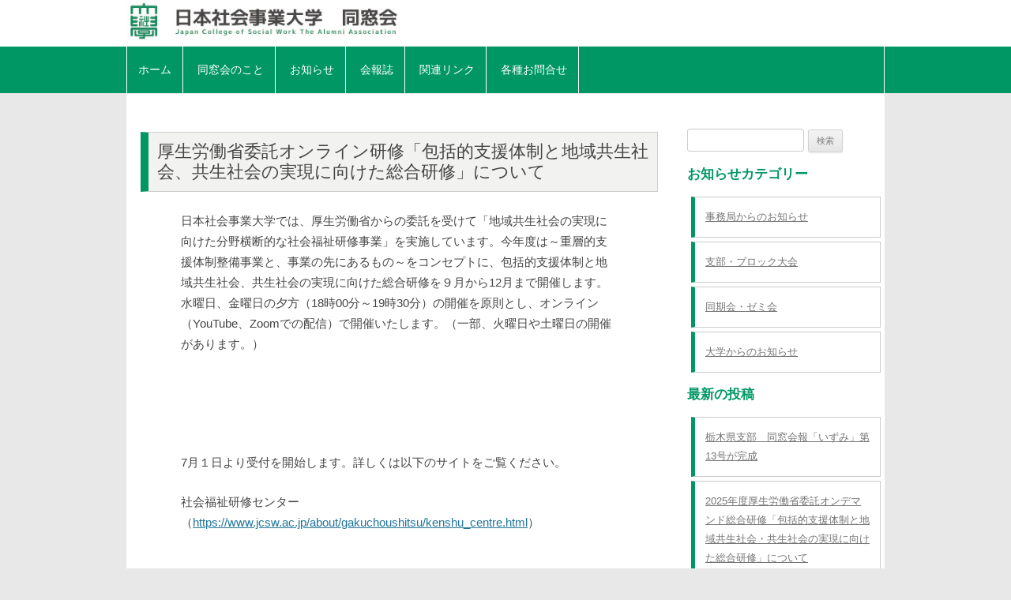

--- FILE ---
content_type: text/html; charset=UTF-8
request_url: https://jcsw-alumni.com/?p=1768
body_size: 12513
content:
<!DOCTYPE html>
<!--[if IE 7]>
<html class="ie ie7" lang="ja">
<![endif]-->
<!--[if IE 8]>
<html class="ie ie8" lang="ja">
<![endif]-->
<!--[if !(IE 7) & !(IE 8)]><!-->
<html lang="ja">
<!--<![endif]-->
<head>
<meta charset="UTF-8" />
<meta name="viewport" content="width=device-width, initial-scale=1.0" />
<title>厚生労働省委託オンライン研修「包括的支援体制と地域共生社会、共生社会の実現に向けた総合研修」について | 日本社会事業大学同窓会</title>
<link rel="profile" href="https://gmpg.org/xfn/11" />
<link rel="pingback" href="https://jcsw-alumni.com/xmlrpc.php">
<!--[if lt IE 9]>
<script src="https://jcsw-alumni.com/wp-content/themes/twentytwelve/js/html5.js?ver=3.7.0" type="text/javascript"></script>
<![endif]-->
<meta name='robots' content='max-image-preview:large' />
	<style>img:is([sizes="auto" i], [sizes^="auto," i]) { contain-intrinsic-size: 3000px 1500px }</style>
	<link rel="alternate" type="application/rss+xml" title="日本社会事業大学同窓会 &raquo; フィード" href="https://jcsw-alumni.com/?feed=rss2" />
<link rel="alternate" type="application/rss+xml" title="日本社会事業大学同窓会 &raquo; コメントフィード" href="https://jcsw-alumni.com/?feed=comments-rss2" />
<script type="text/javascript">
/* <![CDATA[ */
window._wpemojiSettings = {"baseUrl":"https:\/\/s.w.org\/images\/core\/emoji\/15.0.3\/72x72\/","ext":".png","svgUrl":"https:\/\/s.w.org\/images\/core\/emoji\/15.0.3\/svg\/","svgExt":".svg","source":{"concatemoji":"https:\/\/jcsw-alumni.com\/wp-includes\/js\/wp-emoji-release.min.js?ver=6.7.4"}};
/*! This file is auto-generated */
!function(i,n){var o,s,e;function c(e){try{var t={supportTests:e,timestamp:(new Date).valueOf()};sessionStorage.setItem(o,JSON.stringify(t))}catch(e){}}function p(e,t,n){e.clearRect(0,0,e.canvas.width,e.canvas.height),e.fillText(t,0,0);var t=new Uint32Array(e.getImageData(0,0,e.canvas.width,e.canvas.height).data),r=(e.clearRect(0,0,e.canvas.width,e.canvas.height),e.fillText(n,0,0),new Uint32Array(e.getImageData(0,0,e.canvas.width,e.canvas.height).data));return t.every(function(e,t){return e===r[t]})}function u(e,t,n){switch(t){case"flag":return n(e,"\ud83c\udff3\ufe0f\u200d\u26a7\ufe0f","\ud83c\udff3\ufe0f\u200b\u26a7\ufe0f")?!1:!n(e,"\ud83c\uddfa\ud83c\uddf3","\ud83c\uddfa\u200b\ud83c\uddf3")&&!n(e,"\ud83c\udff4\udb40\udc67\udb40\udc62\udb40\udc65\udb40\udc6e\udb40\udc67\udb40\udc7f","\ud83c\udff4\u200b\udb40\udc67\u200b\udb40\udc62\u200b\udb40\udc65\u200b\udb40\udc6e\u200b\udb40\udc67\u200b\udb40\udc7f");case"emoji":return!n(e,"\ud83d\udc26\u200d\u2b1b","\ud83d\udc26\u200b\u2b1b")}return!1}function f(e,t,n){var r="undefined"!=typeof WorkerGlobalScope&&self instanceof WorkerGlobalScope?new OffscreenCanvas(300,150):i.createElement("canvas"),a=r.getContext("2d",{willReadFrequently:!0}),o=(a.textBaseline="top",a.font="600 32px Arial",{});return e.forEach(function(e){o[e]=t(a,e,n)}),o}function t(e){var t=i.createElement("script");t.src=e,t.defer=!0,i.head.appendChild(t)}"undefined"!=typeof Promise&&(o="wpEmojiSettingsSupports",s=["flag","emoji"],n.supports={everything:!0,everythingExceptFlag:!0},e=new Promise(function(e){i.addEventListener("DOMContentLoaded",e,{once:!0})}),new Promise(function(t){var n=function(){try{var e=JSON.parse(sessionStorage.getItem(o));if("object"==typeof e&&"number"==typeof e.timestamp&&(new Date).valueOf()<e.timestamp+604800&&"object"==typeof e.supportTests)return e.supportTests}catch(e){}return null}();if(!n){if("undefined"!=typeof Worker&&"undefined"!=typeof OffscreenCanvas&&"undefined"!=typeof URL&&URL.createObjectURL&&"undefined"!=typeof Blob)try{var e="postMessage("+f.toString()+"("+[JSON.stringify(s),u.toString(),p.toString()].join(",")+"));",r=new Blob([e],{type:"text/javascript"}),a=new Worker(URL.createObjectURL(r),{name:"wpTestEmojiSupports"});return void(a.onmessage=function(e){c(n=e.data),a.terminate(),t(n)})}catch(e){}c(n=f(s,u,p))}t(n)}).then(function(e){for(var t in e)n.supports[t]=e[t],n.supports.everything=n.supports.everything&&n.supports[t],"flag"!==t&&(n.supports.everythingExceptFlag=n.supports.everythingExceptFlag&&n.supports[t]);n.supports.everythingExceptFlag=n.supports.everythingExceptFlag&&!n.supports.flag,n.DOMReady=!1,n.readyCallback=function(){n.DOMReady=!0}}).then(function(){return e}).then(function(){var e;n.supports.everything||(n.readyCallback(),(e=n.source||{}).concatemoji?t(e.concatemoji):e.wpemoji&&e.twemoji&&(t(e.twemoji),t(e.wpemoji)))}))}((window,document),window._wpemojiSettings);
/* ]]> */
</script>
		
	<style id='wp-emoji-styles-inline-css' type='text/css'>

	img.wp-smiley, img.emoji {
		display: inline !important;
		border: none !important;
		box-shadow: none !important;
		height: 1em !important;
		width: 1em !important;
		margin: 0 0.07em !important;
		vertical-align: -0.1em !important;
		background: none !important;
		padding: 0 !important;
	}
</style>
<link rel='stylesheet' id='wp-block-library-css' href='https://jcsw-alumni.com/wp-includes/css/dist/block-library/style.min.css?ver=6.7.4' type='text/css' media='all' />
<style id='wp-block-library-theme-inline-css' type='text/css'>
.wp-block-audio :where(figcaption){color:#555;font-size:13px;text-align:center}.is-dark-theme .wp-block-audio :where(figcaption){color:#ffffffa6}.wp-block-audio{margin:0 0 1em}.wp-block-code{border:1px solid #ccc;border-radius:4px;font-family:Menlo,Consolas,monaco,monospace;padding:.8em 1em}.wp-block-embed :where(figcaption){color:#555;font-size:13px;text-align:center}.is-dark-theme .wp-block-embed :where(figcaption){color:#ffffffa6}.wp-block-embed{margin:0 0 1em}.blocks-gallery-caption{color:#555;font-size:13px;text-align:center}.is-dark-theme .blocks-gallery-caption{color:#ffffffa6}:root :where(.wp-block-image figcaption){color:#555;font-size:13px;text-align:center}.is-dark-theme :root :where(.wp-block-image figcaption){color:#ffffffa6}.wp-block-image{margin:0 0 1em}.wp-block-pullquote{border-bottom:4px solid;border-top:4px solid;color:currentColor;margin-bottom:1.75em}.wp-block-pullquote cite,.wp-block-pullquote footer,.wp-block-pullquote__citation{color:currentColor;font-size:.8125em;font-style:normal;text-transform:uppercase}.wp-block-quote{border-left:.25em solid;margin:0 0 1.75em;padding-left:1em}.wp-block-quote cite,.wp-block-quote footer{color:currentColor;font-size:.8125em;font-style:normal;position:relative}.wp-block-quote:where(.has-text-align-right){border-left:none;border-right:.25em solid;padding-left:0;padding-right:1em}.wp-block-quote:where(.has-text-align-center){border:none;padding-left:0}.wp-block-quote.is-large,.wp-block-quote.is-style-large,.wp-block-quote:where(.is-style-plain){border:none}.wp-block-search .wp-block-search__label{font-weight:700}.wp-block-search__button{border:1px solid #ccc;padding:.375em .625em}:where(.wp-block-group.has-background){padding:1.25em 2.375em}.wp-block-separator.has-css-opacity{opacity:.4}.wp-block-separator{border:none;border-bottom:2px solid;margin-left:auto;margin-right:auto}.wp-block-separator.has-alpha-channel-opacity{opacity:1}.wp-block-separator:not(.is-style-wide):not(.is-style-dots){width:100px}.wp-block-separator.has-background:not(.is-style-dots){border-bottom:none;height:1px}.wp-block-separator.has-background:not(.is-style-wide):not(.is-style-dots){height:2px}.wp-block-table{margin:0 0 1em}.wp-block-table td,.wp-block-table th{word-break:normal}.wp-block-table :where(figcaption){color:#555;font-size:13px;text-align:center}.is-dark-theme .wp-block-table :where(figcaption){color:#ffffffa6}.wp-block-video :where(figcaption){color:#555;font-size:13px;text-align:center}.is-dark-theme .wp-block-video :where(figcaption){color:#ffffffa6}.wp-block-video{margin:0 0 1em}:root :where(.wp-block-template-part.has-background){margin-bottom:0;margin-top:0;padding:1.25em 2.375em}
</style>
<style id='classic-theme-styles-inline-css' type='text/css'>
/*! This file is auto-generated */
.wp-block-button__link{color:#fff;background-color:#32373c;border-radius:9999px;box-shadow:none;text-decoration:none;padding:calc(.667em + 2px) calc(1.333em + 2px);font-size:1.125em}.wp-block-file__button{background:#32373c;color:#fff;text-decoration:none}
</style>
<style id='global-styles-inline-css' type='text/css'>
:root{--wp--preset--aspect-ratio--square: 1;--wp--preset--aspect-ratio--4-3: 4/3;--wp--preset--aspect-ratio--3-4: 3/4;--wp--preset--aspect-ratio--3-2: 3/2;--wp--preset--aspect-ratio--2-3: 2/3;--wp--preset--aspect-ratio--16-9: 16/9;--wp--preset--aspect-ratio--9-16: 9/16;--wp--preset--color--black: #000000;--wp--preset--color--cyan-bluish-gray: #abb8c3;--wp--preset--color--white: #fff;--wp--preset--color--pale-pink: #f78da7;--wp--preset--color--vivid-red: #cf2e2e;--wp--preset--color--luminous-vivid-orange: #ff6900;--wp--preset--color--luminous-vivid-amber: #fcb900;--wp--preset--color--light-green-cyan: #7bdcb5;--wp--preset--color--vivid-green-cyan: #00d084;--wp--preset--color--pale-cyan-blue: #8ed1fc;--wp--preset--color--vivid-cyan-blue: #0693e3;--wp--preset--color--vivid-purple: #9b51e0;--wp--preset--color--blue: #21759b;--wp--preset--color--dark-gray: #444;--wp--preset--color--medium-gray: #9f9f9f;--wp--preset--color--light-gray: #e6e6e6;--wp--preset--gradient--vivid-cyan-blue-to-vivid-purple: linear-gradient(135deg,rgba(6,147,227,1) 0%,rgb(155,81,224) 100%);--wp--preset--gradient--light-green-cyan-to-vivid-green-cyan: linear-gradient(135deg,rgb(122,220,180) 0%,rgb(0,208,130) 100%);--wp--preset--gradient--luminous-vivid-amber-to-luminous-vivid-orange: linear-gradient(135deg,rgba(252,185,0,1) 0%,rgba(255,105,0,1) 100%);--wp--preset--gradient--luminous-vivid-orange-to-vivid-red: linear-gradient(135deg,rgba(255,105,0,1) 0%,rgb(207,46,46) 100%);--wp--preset--gradient--very-light-gray-to-cyan-bluish-gray: linear-gradient(135deg,rgb(238,238,238) 0%,rgb(169,184,195) 100%);--wp--preset--gradient--cool-to-warm-spectrum: linear-gradient(135deg,rgb(74,234,220) 0%,rgb(151,120,209) 20%,rgb(207,42,186) 40%,rgb(238,44,130) 60%,rgb(251,105,98) 80%,rgb(254,248,76) 100%);--wp--preset--gradient--blush-light-purple: linear-gradient(135deg,rgb(255,206,236) 0%,rgb(152,150,240) 100%);--wp--preset--gradient--blush-bordeaux: linear-gradient(135deg,rgb(254,205,165) 0%,rgb(254,45,45) 50%,rgb(107,0,62) 100%);--wp--preset--gradient--luminous-dusk: linear-gradient(135deg,rgb(255,203,112) 0%,rgb(199,81,192) 50%,rgb(65,88,208) 100%);--wp--preset--gradient--pale-ocean: linear-gradient(135deg,rgb(255,245,203) 0%,rgb(182,227,212) 50%,rgb(51,167,181) 100%);--wp--preset--gradient--electric-grass: linear-gradient(135deg,rgb(202,248,128) 0%,rgb(113,206,126) 100%);--wp--preset--gradient--midnight: linear-gradient(135deg,rgb(2,3,129) 0%,rgb(40,116,252) 100%);--wp--preset--font-size--small: 13px;--wp--preset--font-size--medium: 20px;--wp--preset--font-size--large: 36px;--wp--preset--font-size--x-large: 42px;--wp--preset--spacing--20: 0.44rem;--wp--preset--spacing--30: 0.67rem;--wp--preset--spacing--40: 1rem;--wp--preset--spacing--50: 1.5rem;--wp--preset--spacing--60: 2.25rem;--wp--preset--spacing--70: 3.38rem;--wp--preset--spacing--80: 5.06rem;--wp--preset--shadow--natural: 6px 6px 9px rgba(0, 0, 0, 0.2);--wp--preset--shadow--deep: 12px 12px 50px rgba(0, 0, 0, 0.4);--wp--preset--shadow--sharp: 6px 6px 0px rgba(0, 0, 0, 0.2);--wp--preset--shadow--outlined: 6px 6px 0px -3px rgba(255, 255, 255, 1), 6px 6px rgba(0, 0, 0, 1);--wp--preset--shadow--crisp: 6px 6px 0px rgba(0, 0, 0, 1);}:where(.is-layout-flex){gap: 0.5em;}:where(.is-layout-grid){gap: 0.5em;}body .is-layout-flex{display: flex;}.is-layout-flex{flex-wrap: wrap;align-items: center;}.is-layout-flex > :is(*, div){margin: 0;}body .is-layout-grid{display: grid;}.is-layout-grid > :is(*, div){margin: 0;}:where(.wp-block-columns.is-layout-flex){gap: 2em;}:where(.wp-block-columns.is-layout-grid){gap: 2em;}:where(.wp-block-post-template.is-layout-flex){gap: 1.25em;}:where(.wp-block-post-template.is-layout-grid){gap: 1.25em;}.has-black-color{color: var(--wp--preset--color--black) !important;}.has-cyan-bluish-gray-color{color: var(--wp--preset--color--cyan-bluish-gray) !important;}.has-white-color{color: var(--wp--preset--color--white) !important;}.has-pale-pink-color{color: var(--wp--preset--color--pale-pink) !important;}.has-vivid-red-color{color: var(--wp--preset--color--vivid-red) !important;}.has-luminous-vivid-orange-color{color: var(--wp--preset--color--luminous-vivid-orange) !important;}.has-luminous-vivid-amber-color{color: var(--wp--preset--color--luminous-vivid-amber) !important;}.has-light-green-cyan-color{color: var(--wp--preset--color--light-green-cyan) !important;}.has-vivid-green-cyan-color{color: var(--wp--preset--color--vivid-green-cyan) !important;}.has-pale-cyan-blue-color{color: var(--wp--preset--color--pale-cyan-blue) !important;}.has-vivid-cyan-blue-color{color: var(--wp--preset--color--vivid-cyan-blue) !important;}.has-vivid-purple-color{color: var(--wp--preset--color--vivid-purple) !important;}.has-black-background-color{background-color: var(--wp--preset--color--black) !important;}.has-cyan-bluish-gray-background-color{background-color: var(--wp--preset--color--cyan-bluish-gray) !important;}.has-white-background-color{background-color: var(--wp--preset--color--white) !important;}.has-pale-pink-background-color{background-color: var(--wp--preset--color--pale-pink) !important;}.has-vivid-red-background-color{background-color: var(--wp--preset--color--vivid-red) !important;}.has-luminous-vivid-orange-background-color{background-color: var(--wp--preset--color--luminous-vivid-orange) !important;}.has-luminous-vivid-amber-background-color{background-color: var(--wp--preset--color--luminous-vivid-amber) !important;}.has-light-green-cyan-background-color{background-color: var(--wp--preset--color--light-green-cyan) !important;}.has-vivid-green-cyan-background-color{background-color: var(--wp--preset--color--vivid-green-cyan) !important;}.has-pale-cyan-blue-background-color{background-color: var(--wp--preset--color--pale-cyan-blue) !important;}.has-vivid-cyan-blue-background-color{background-color: var(--wp--preset--color--vivid-cyan-blue) !important;}.has-vivid-purple-background-color{background-color: var(--wp--preset--color--vivid-purple) !important;}.has-black-border-color{border-color: var(--wp--preset--color--black) !important;}.has-cyan-bluish-gray-border-color{border-color: var(--wp--preset--color--cyan-bluish-gray) !important;}.has-white-border-color{border-color: var(--wp--preset--color--white) !important;}.has-pale-pink-border-color{border-color: var(--wp--preset--color--pale-pink) !important;}.has-vivid-red-border-color{border-color: var(--wp--preset--color--vivid-red) !important;}.has-luminous-vivid-orange-border-color{border-color: var(--wp--preset--color--luminous-vivid-orange) !important;}.has-luminous-vivid-amber-border-color{border-color: var(--wp--preset--color--luminous-vivid-amber) !important;}.has-light-green-cyan-border-color{border-color: var(--wp--preset--color--light-green-cyan) !important;}.has-vivid-green-cyan-border-color{border-color: var(--wp--preset--color--vivid-green-cyan) !important;}.has-pale-cyan-blue-border-color{border-color: var(--wp--preset--color--pale-cyan-blue) !important;}.has-vivid-cyan-blue-border-color{border-color: var(--wp--preset--color--vivid-cyan-blue) !important;}.has-vivid-purple-border-color{border-color: var(--wp--preset--color--vivid-purple) !important;}.has-vivid-cyan-blue-to-vivid-purple-gradient-background{background: var(--wp--preset--gradient--vivid-cyan-blue-to-vivid-purple) !important;}.has-light-green-cyan-to-vivid-green-cyan-gradient-background{background: var(--wp--preset--gradient--light-green-cyan-to-vivid-green-cyan) !important;}.has-luminous-vivid-amber-to-luminous-vivid-orange-gradient-background{background: var(--wp--preset--gradient--luminous-vivid-amber-to-luminous-vivid-orange) !important;}.has-luminous-vivid-orange-to-vivid-red-gradient-background{background: var(--wp--preset--gradient--luminous-vivid-orange-to-vivid-red) !important;}.has-very-light-gray-to-cyan-bluish-gray-gradient-background{background: var(--wp--preset--gradient--very-light-gray-to-cyan-bluish-gray) !important;}.has-cool-to-warm-spectrum-gradient-background{background: var(--wp--preset--gradient--cool-to-warm-spectrum) !important;}.has-blush-light-purple-gradient-background{background: var(--wp--preset--gradient--blush-light-purple) !important;}.has-blush-bordeaux-gradient-background{background: var(--wp--preset--gradient--blush-bordeaux) !important;}.has-luminous-dusk-gradient-background{background: var(--wp--preset--gradient--luminous-dusk) !important;}.has-pale-ocean-gradient-background{background: var(--wp--preset--gradient--pale-ocean) !important;}.has-electric-grass-gradient-background{background: var(--wp--preset--gradient--electric-grass) !important;}.has-midnight-gradient-background{background: var(--wp--preset--gradient--midnight) !important;}.has-small-font-size{font-size: var(--wp--preset--font-size--small) !important;}.has-medium-font-size{font-size: var(--wp--preset--font-size--medium) !important;}.has-large-font-size{font-size: var(--wp--preset--font-size--large) !important;}.has-x-large-font-size{font-size: var(--wp--preset--font-size--x-large) !important;}
:where(.wp-block-post-template.is-layout-flex){gap: 1.25em;}:where(.wp-block-post-template.is-layout-grid){gap: 1.25em;}
:where(.wp-block-columns.is-layout-flex){gap: 2em;}:where(.wp-block-columns.is-layout-grid){gap: 2em;}
:root :where(.wp-block-pullquote){font-size: 1.5em;line-height: 1.6;}
</style>
<link rel='stylesheet' id='contact-form-7-css' href='https://jcsw-alumni.com/wp-content/plugins/contact-form-7/includes/css/styles.css?ver=6.0.5' type='text/css' media='all' />
<link rel='stylesheet' id='twentytwelve-style-css' href='https://jcsw-alumni.com/wp-content/themes/twentytwelve/style.css?ver=20241112' type='text/css' media='all' />
<link rel='stylesheet' id='twentytwelve-block-style-css' href='https://jcsw-alumni.com/wp-content/themes/twentytwelve/css/blocks.css?ver=20240812' type='text/css' media='all' />
<!--[if lt IE 9]>
<link rel='stylesheet' id='twentytwelve-ie-css' href='https://jcsw-alumni.com/wp-content/themes/twentytwelve/css/ie.css?ver=20240722' type='text/css' media='all' />
<![endif]-->
<style id='akismet-widget-style-inline-css' type='text/css'>

			.a-stats {
				--akismet-color-mid-green: #357b49;
				--akismet-color-white: #fff;
				--akismet-color-light-grey: #f6f7f7;

				max-width: 350px;
				width: auto;
			}

			.a-stats * {
				all: unset;
				box-sizing: border-box;
			}

			.a-stats strong {
				font-weight: 600;
			}

			.a-stats a.a-stats__link,
			.a-stats a.a-stats__link:visited,
			.a-stats a.a-stats__link:active {
				background: var(--akismet-color-mid-green);
				border: none;
				box-shadow: none;
				border-radius: 8px;
				color: var(--akismet-color-white);
				cursor: pointer;
				display: block;
				font-family: -apple-system, BlinkMacSystemFont, 'Segoe UI', 'Roboto', 'Oxygen-Sans', 'Ubuntu', 'Cantarell', 'Helvetica Neue', sans-serif;
				font-weight: 500;
				padding: 12px;
				text-align: center;
				text-decoration: none;
				transition: all 0.2s ease;
			}

			/* Extra specificity to deal with TwentyTwentyOne focus style */
			.widget .a-stats a.a-stats__link:focus {
				background: var(--akismet-color-mid-green);
				color: var(--akismet-color-white);
				text-decoration: none;
			}

			.a-stats a.a-stats__link:hover {
				filter: brightness(110%);
				box-shadow: 0 4px 12px rgba(0, 0, 0, 0.06), 0 0 2px rgba(0, 0, 0, 0.16);
			}

			.a-stats .count {
				color: var(--akismet-color-white);
				display: block;
				font-size: 1.5em;
				line-height: 1.4;
				padding: 0 13px;
				white-space: nowrap;
			}
		
</style>
<link rel='stylesheet' id='wp-paginate-css' href='https://jcsw-alumni.com/wp-content/plugins/wp-paginate/css/wp-paginate.css?ver=2.2.4' type='text/css' media='screen' />
<script type="text/javascript" src="https://jcsw-alumni.com/wp-includes/js/jquery/jquery.min.js?ver=3.7.1" id="jquery-core-js"></script>
<script type="text/javascript" src="https://jcsw-alumni.com/wp-includes/js/jquery/jquery-migrate.min.js?ver=3.4.1" id="jquery-migrate-js"></script>
<script type="text/javascript" src="https://jcsw-alumni.com/wp-content/themes/twentytwelve/js/navigation.js?ver=20141205" id="twentytwelve-navigation-js" defer="defer" data-wp-strategy="defer"></script>
<link rel="https://api.w.org/" href="https://jcsw-alumni.com/index.php?rest_route=/" /><link rel="alternate" title="JSON" type="application/json" href="https://jcsw-alumni.com/index.php?rest_route=/wp/v2/posts/1768" /><link rel="EditURI" type="application/rsd+xml" title="RSD" href="https://jcsw-alumni.com/xmlrpc.php?rsd" />
<meta name="generator" content="WordPress 6.7.4" />
<link rel="canonical" href="https://jcsw-alumni.com/?p=1768" />
<link rel='shortlink' href='https://jcsw-alumni.com/?p=1768' />
<link rel="alternate" title="oEmbed (JSON)" type="application/json+oembed" href="https://jcsw-alumni.com/index.php?rest_route=%2Foembed%2F1.0%2Fembed&#038;url=https%3A%2F%2Fjcsw-alumni.com%2F%3Fp%3D1768" />
<link rel="alternate" title="oEmbed (XML)" type="text/xml+oembed" href="https://jcsw-alumni.com/index.php?rest_route=%2Foembed%2F1.0%2Fembed&#038;url=https%3A%2F%2Fjcsw-alumni.com%2F%3Fp%3D1768&#038;format=xml" />
<style type="text/css" id="custom-background-css">
body.custom-background { background-color: #e8e8e8; background-image: url("https://jcsw-alumni.com/wp-content/uploads/2022/11/jcsw-topline.png"); background-position: center top; background-size: auto; background-repeat: repeat; background-attachment: scroll; }
</style>
			<style type="text/css" id="wp-custom-css">
			/**アクセントカラー#009764**/
/*************************/
/****バックグランドの位置****/
/*************************/
body.custom-background {background-repeat: repeat-x;}

/*ページのカテゴリーネーム*/

/*サイトタイトル（画像貼り付けテキスト非表示）*/
/*学校名の画像を読んで指定する。*/
h1.site-title  {background-image:url("https://jcsw-alumni.com/wp-content/uploads/2022/11/title-2.jpg");background-repeat: no-repeat;background-size:contain;}

header.archive-header h1.archive-title{font-size:0.8em;display:none;}

header.archive-header h1.archive-title span{font-size:2rem;color:#009764;}
div.archive-meta{display:none;}



h1.site-title a {width:100%;text-indent:-99999px;}




/*************************/
/*********メニュー*********/
/*************************/
/*メニューのバックの色*/
.main-navigation{margin-top:0.5em;background-color:#009764;}
/*メニュー両サイドの縦ライン*/
.main-navigation div ul {border-right:solid 1px #fff;border-left:solid 1px #fff;font-size:1.0rem;}
.main-navigation li a {color:#fff;}
/*メニューの縦ライン*/
.main-navigation div ul li {border-right:solid 1px #fff;margin:0;padding:0.3em 1.0em;font-size:1.0rem;}

/*子メニュー*/
.main-navigation div ul li ul li {padding:0;border-left:solid 1px #ccc;border-right:solid 1px #ccc;border-bottom:solid 1px #ccc;}
/*子メニューリンクテキスト*/
.main-navigation li li a {color:#000;}
/*メニューで表示カテゴリーを太文字*/
.current-menu-item a{font-size:1.0rem;color:#000;font-weight:bold;}

.main-navigation .current-menu-item > a, .main-navigation .current-menu-ancestor > a, .main-navigation .current_page_item > a, .main-navigation .current_page_ancestor > a {color:#fff;background-color:#009764}

.main-navigation li a:hover, .main-navigation li a:focus {color:#fff;}

/************************/
/******トップ新着情報******/
/************************/

/*記事中のH2のタイトル*/
.entry-content h2,.p-title {border:solid 1px #CCC;padding:0.5rem;margin-bottom:0.5rem;margin-top:1.0rem;border-left:solid 5px #009764;background-color:#F2F3F0;}

ul.topwhats{padding:0em;}

ul.topwhats li {border:solid 1px #ccc;padding:2.0rem 0 2rem 0.5rem;font-size:1.1rem;margin:0 0 0.5rem 0;position:relative;border-left:solid 5px #009764;}/*新着エリア、ラインとカラー*/

ul.topwhats li a{position:absolute;padding-left:6em;display:block;line-height:1.2rem}/*HTMLでタイトルが先なのでCSSで日時の後にレイアウト*/

ul.topwhats li time {color:#000;font-size:0.9rem;}/*HTMLで日時が後なのでCSSでタイトルの前にレイアウト*/
/*************************/
/*********サイドバー********/
/*************************/
/*サイドバーh2タイトル*/
aside.widget h2 {color:#009764;}

/*サイドバーウィジェットのCSSを「epssidebar」にする*/
h3.widget-title{font-size:1.2rem;}/*サイトバーのH3のタイトル*/

aside.widget_nav_menu ul.menu li,ul.epssidebar li {padding:1em;border:solid 1px #CCC;border-left:solid 5px #009764;margin-bottom:5px;margin-right:5px;margin-left:5px;}/*サイドバー旧式ウィジェット*/

.widget-area .widget h3,h3.epssidebar {margin-bottom:0.5rem;margin-left:0.5rem;}/*サイドバーH3タイトル*/

div.widget-area aside.widget {margin:20px 0 5px 0;font-size:1.2rem}/*サイドバー新式ウイジェット*/

div.widget-area{margin-top:0;}/*サイドバー入れ物*/




/*記事装飾*/

.site-content{width:72%;}

.site-content article {margin-bottom:2.0rem;padding-bottom:0;border-bottom:none;}/*コンテンツ-アーティクルエリア*/
article.post-1{margin-bottom:1.0rem;}

h1.entry-title{border:solid 1px #CCC;border-left:solid 10px #009764;padding:0.5em;width:90%;margin:0 auto;background-color:#F2F3F0;}/*コンテンツH1タイトル*/

div.entry-content{padding:0 1em;width:80%;margin:0 auto}/*記事のエリア*/

.entry-content p, .entry-summary p, .comment-content p, .mu_register p　{font-size:1.1rem}/*コンテンツ段落*/



/*フッターの表記*/
footer {padding-bottom:1.0rem;}
.site-info{display:block;margin:0 auto;text-align:center;}
footer.entry-meta{margin-left:1.0rem;}
.nav-single{width:95%;margin:0 auto}
.site-info span,.imprint {display:none;}

/*サイトの記事エリア*/
body .site {margin-top:0;margin-bottom:0;box-shadow:none;padding:0}
.site-header {padding-top:0.2rem;}
.site-header img.header-image{padding:0;margin:0;width:100%;height:auto;}

/*記事の上のカテゴリー表記のエリアごと非表示*/
header.archive-header{display:none;}

/*ビルボードイメージ-トップ以外非表示*/
/*以外の不表示を先、HOMEを後に配置*/
body.page-template img.header-image,body.single-post img.header-image,body.archive img.header-image,body.page-template-default img.header-image,body.page-template-page img.header-image{display:none;}

/*HOMEのビルボード表示*/
body.home img.header-image {display:block}

/*シングルページフッターのページ送り*/
nav.nav-single{border-bottom:solid 1px #ccc;border-top:solid 1px #ccc;padding:1.0rem}

/*WP-Pagenateのページャー*/
div.navigation {text-align:center;border-top:solid 1px #eee;
border-bottom:solid 1px #eee;}

p.wp-caption-text{font-size:1.2rem!important;text-align:center;font-style:normal!important;}

/*シングルページのページャー*/
nav.nav-single{padding:0 1em;display:inline-block;border:solid 1px #ccc;margin:0 1em;background-color:#efefef;width:90%;}
span.nav-previoust{float:left;border-right:solid 1px #ccc;width:49.7%;}
span.nav-next{float:left;border-left:solid 1px #ccc;width:49.7%;}

table {max-width:100%;}

/*コンタクトフォーム*/
div.contact-form{width:100%;}
div.contact-form p.name {border-top:solid 1px #CCC;margin-bottom:0px;border-left:solid 1px #CCC;margin-bottom:0px;border-right:solid 1px #CCC;margin-bottom:0px;padding:0.5em;background-color:#eee;}
div.contact-form p {border-top:solid 1px #CCC;margin-bottom:0px;border-left:solid 1px #CCC;margin-bottom:0px;border-right:solid 1px #CCC;margin-bottom:0px;padding:0.5em}
div.contact-form p:last-child{border-bottom:solid 1px #CCC;}
div.contact-form p.center {text-align:center;}
div.contact-form p input[type="submit"]{font-size:1.2em;}
span.hissu {color:#fff;font-weight:bold;font-size:0.9rem;margin-right:0.5rem;background-color:red;padding:0.2em;border-radius:0.5em;}

/******トップ新着グループ*******/
div.Top-whats-groupe {border:solid 1px #009764;padding:0 1.5em;background-image:url("https://jcsw-alumni.com/wp-content/uploads/2022/11/mark.gif");background-repeat:no-repeat;background-position: right bottom;}


 
/**********以下スマホ**********/
@media all and (max-width:640px) {

body.custom-background {background:none;}
	
header.site-header{padding-bottom:0;}
	
h1.site-title{background-size:100% auto;height:50px;margin:0;}
	
h1.site-title a {width:100%;text-indent:-99999px;}

/*ナビゲーション*/	
.main-navigation{margin-top:0.5em;background-color:#fff;}

.main-navigation div ul li a{display:block;color:#000;}

.main-navigation div ul li a:hover {color:#000;}
	
.main-navigation div ul {border-bottom:solid 1px #ccc;width:96%;margin:0 auto;}
	
.main-navigation div ul li {border-bottom:solid 1px #ccc;border-left:solid 1px #ccc;border-right:solid 1px #ccc;margin:0;padding:1.0rem 1.0em;font-size:1.0rem;}
	
.main-navigation div ul li:first-child{padding-bottom:1rem;border-top:solid 1px #ccc}

	
.main-navigation div ul li ul{border-bottom:none;}
	
.main-navigation div ul li ul li {padding:1.0rem 0rem;border-bottom:solid 1px #ccc;border-left:solid 1px #ccc;border-right:solid 1px #ccc;margin:0;}
	
.main-navigation div ul li ul li:first-child{margin-top:1em;border-top:solid 1px #ccc;}
	
.current-menu-item a{font-size:1.2rem;color:#000;}

/**記事内タイトル**/
h1.entry-title{border:solid 1px #CCC;border-left:solid 10px #f9cfb9;padding:0.5rem;width:85%;margin:0 auto;}
	
/*トップ新着情報*/
.entry-content h2 {border:solid 1px #CCC;padding:0.5rem;border-left:solid 5px #009764;margin-bottom:0.5rem;margin-top:0.5rem;}
ul.topwhats{padding:0em;}
ul.topwhats li {border:solid 1px #ccc;padding:0.5rem 0 3rem 0.5rem;font-size:1.1rem;margin:0 0 0.5rem 0;position:relative;border-left:solid 5px #009764;display: -webkit-box;
	-webkit-box-orient: vertical;
	-webkit-line-clamp: 3;
	overflow: hidden;}
ul.topwhats li a{position:absolute;padding-left:6.0rem;display:block;line-height:1.3rem}
ul.topwhats li time {color:#000;font-size:0.9rem;}
	
/*記事装飾*/
	
.site-content{width:100%;}
	
.site-content article {border-bottom:none;margin-bottom:0;padding-bottom:0;}


h1.entry-title{border:solid 1px #CCC;border-left:solid 10px #009764;padding:0.5rem;width:90%;margin:0 auto;background-color:#F2F3F0;font-size:1.0rem!important;}
	
div.entry-content{padding:0 1.0rem;width:95%;margin:0 auto;}
	
	
nav.main-navigation{text-align:right;margin-bottom:1rem;}

div.menu-main-container{text-align:center;}
	
button.menu-toggle{padding:0.7rem;margin-right:0;margin-left:auto;}

section.site-content{margin:0;}

	
div.wp-block-columns{display: flex!important;flex-wrap:nowrap!important;justify-content: center;padding:4px;}

div.wp-block-column{padding:2px;
  margin: 0px;text-align:center;border:solid 1px #ccc;width:100px;gap:1em;background: linear-gradient(#efefef, #fff);
  }
 
nav.nav-single{padding:0 1em;display:inline-block;border:solid 1px #ccc;margin:0;background-color:#efefef;width:90%;}

span.nav-previoust{float:left;width:45%;}

span.nav-next{float:left;border-left:solid 1px #ccc;width:45%;text-align:right;}

div.top-column-no-line{border:none;background:none;}
	
}
	
		</style>
		</head>

<body class="post-template-default single single-post postid-1768 single-format-standard custom-background wp-embed-responsive">
<div id="page" class="hfeed site">
	<header id="masthead" class="site-header">
		<hgroup>
			<h1 class="site-title"><a href="https://jcsw-alumni.com/" rel="home">日本社会事業大学同窓会</a></h1>
			<h2 class="site-description"></h2>
		</hgroup>

		<nav id="site-navigation" class="main-navigation">
			<button class="menu-toggle">メニュー</button>
			<a class="assistive-text" href="#content">コンテンツへスキップ</a>
			<div class="menu-main-container"><ul id="menu-main" class="nav-menu"><li id="menu-item-14" class="menu-item menu-item-type-custom menu-item-object-custom menu-item-home menu-item-14"><a href="http://jcsw-alumni.com">ホーム</a></li>
<li id="menu-item-245" class="menu-item menu-item-type-post_type menu-item-object-page menu-item-has-children menu-item-245"><a href="https://jcsw-alumni.com/?page_id=16">同窓会のこと</a>
<ul class="sub-menu">
	<li id="menu-item-247" class="menu-item menu-item-type-post_type menu-item-object-page menu-item-247"><a href="https://jcsw-alumni.com/?page_id=18">同窓会会長挨拶</a></li>
	<li id="menu-item-246" class="menu-item menu-item-type-post_type menu-item-object-page menu-item-246"><a href="https://jcsw-alumni.com/?page_id=20">沿革</a></li>
	<li id="menu-item-240" class="menu-item menu-item-type-post_type menu-item-object-page menu-item-240"><a href="https://jcsw-alumni.com/?page_id=34">日本社会事業大学同窓会会則</a></li>
	<li id="menu-item-243" class="menu-item menu-item-type-post_type menu-item-object-page menu-item-243"><a href="https://jcsw-alumni.com/?page_id=139">同窓会役員等一覧</a></li>
</ul>
</li>
<li id="menu-item-8" class="menu-item menu-item-type-taxonomy menu-item-object-category current-post-ancestor current-menu-parent current-post-parent menu-item-has-children menu-item-8"><a href="https://jcsw-alumni.com/?cat=1">お知らせ</a>
<ul class="sub-menu">
	<li id="menu-item-10" class="menu-item menu-item-type-taxonomy menu-item-object-category menu-item-10"><a href="https://jcsw-alumni.com/?cat=3">事務局からのお知らせ</a></li>
	<li id="menu-item-11" class="menu-item menu-item-type-taxonomy menu-item-object-category menu-item-11"><a href="https://jcsw-alumni.com/?cat=4">支部・ブロック大会</a></li>
	<li id="menu-item-13" class="menu-item menu-item-type-taxonomy menu-item-object-category menu-item-13"><a href="https://jcsw-alumni.com/?cat=5">同期会・ゼミ会</a></li>
	<li id="menu-item-12" class="menu-item menu-item-type-taxonomy menu-item-object-category menu-item-12"><a href="https://jcsw-alumni.com/?cat=6">大学からのお知らせ</a></li>
</ul>
</li>
<li id="menu-item-506" class="menu-item menu-item-type-post_type menu-item-object-page menu-item-506"><a href="https://jcsw-alumni.com/?page_id=331">会報誌</a></li>
<li id="menu-item-249" class="menu-item menu-item-type-post_type menu-item-object-page menu-item-249"><a href="https://jcsw-alumni.com/?page_id=32">関連リンク</a></li>
<li id="menu-item-241" class="menu-item menu-item-type-post_type menu-item-object-page menu-item-has-children menu-item-241"><a href="https://jcsw-alumni.com/?page_id=78">各種お問合せ</a>
<ul class="sub-menu">
	<li id="menu-item-248" class="menu-item menu-item-type-post_type menu-item-object-page menu-item-248"><a href="https://jcsw-alumni.com/?page_id=239">会員情報変更フォーム</a></li>
	<li id="menu-item-242" class="menu-item menu-item-type-post_type menu-item-object-page menu-item-242"><a href="https://jcsw-alumni.com/?page_id=86">ご意見・ご感想フォーム</a></li>
</ul>
</li>
</ul></div>		</nav><!-- #site-navigation -->

				<a href="https://jcsw-alumni.com/"><img src="https://jcsw-alumni.com/wp-content/uploads/2022/11/image.jpeg" width="800" height="377" alt="日本社会事業大学同窓会" class="header-image" srcset="https://jcsw-alumni.com/wp-content/uploads/2022/11/image.jpeg 800w, https://jcsw-alumni.com/wp-content/uploads/2022/11/image-300x141.jpeg 300w, https://jcsw-alumni.com/wp-content/uploads/2022/11/image-580x273.jpeg 580w, https://jcsw-alumni.com/wp-content/uploads/2022/11/image-768x362.jpeg 768w, https://jcsw-alumni.com/wp-content/uploads/2022/11/image-624x294.jpeg 624w" sizes="(max-width: 800px) 100vw, 800px" decoding="async" fetchpriority="high" /></a>
			</header><!-- #masthead -->

	<div id="main" class="wrapper">

	<div id="primary" class="site-content">
		<div id="content" role="main">

			
				
	<article id="post-1768" class="post-1768 post type-post status-publish format-standard hentry category-news">
				<header class="entry-header">
			
						<h1 class="entry-title">厚生労働省委託オンライン研修「包括的支援体制と地域共生社会、共生社会の実現に向けた総合研修」について</h1>
								</header><!-- .entry-header -->

				<div class="entry-content">
			<p>日本社会事業大学では、厚生労働省からの委託を受けて「地域共生社会の実現に向けた分野横断的な社会福祉研修事業」を実施しています。今年度は～重層的支援体制整備事業と、事業の先にあるもの～をコンセプトに、包括的支援体制と地域共生社会、共生社会の実現に向けた総合研修を９月から12月まで開催します。水曜日、金曜日の夕方（18時00分～19時30分）の開催を原則とし、オンライン（YouTube、Zoomでの配信）で開催いたします。（一部、火曜日や土曜日の開催があります。）</p>
<p>&nbsp;</p>
<p>&nbsp;</p>
<p>7月１日より受付を開始します。詳しくは以下のサイトをご覧ください。</p>
<p>社会福祉研修センター（<a href="https://www.jcsw.ac.jp/about/gakuchoushitsu/kenshu_centre.html">https://www.jcsw.ac.jp/about/gakuchoushitsu/kenshu_centre.html</a>）</p>
<p>&nbsp;</p>
					</div><!-- .entry-content -->
		
		<footer class="entry-meta">
			カテゴリー: <a href="https://jcsw-alumni.com/?cat=1" rel="category">お知らせ</a> | 投稿日: <a href="https://jcsw-alumni.com/?p=1768" title="10:48 AM" rel="bookmark"><time class="entry-date" datetime="2022-07-01T10:48:39+09:00">2022-07-01</time></a> | <span class="by-author">投稿者: <span class="author vcard"><a class="url fn n" href="https://jcsw-alumni.com/?author=4" title="shadaidousou の投稿をすべて表示" rel="author">shadaidousou</a></span></span>								</footer><!-- .entry-meta -->
	</article><!-- #post -->

				<nav class="nav-single">
					<h3 class="assistive-text">投稿ナビゲーション</h3>
					<span class="nav-previous"><a href="https://jcsw-alumni.com/?p=1763" rel="prev"><span class="meta-nav">&larr;</span> 2022年度 専門職大学院リカレント講座へのお誘い</a></span>
					<span class="nav-next"><a href="https://jcsw-alumni.com/?p=1770" rel="next">◇専門職大学院福祉実践フォーラムへのお誘い <span class="meta-nav">&rarr;</span></a></span>
				</nav><!-- .nav-single -->

				
<div id="comments" class="comments-area">

	
	
	
</div><!-- #comments .comments-area -->

			<div class="navigation"></div>
		</div><!-- #content -->
	</div><!-- #primary -->


			<div id="secondary" class="widget-area" role="complementary">
			<aside id="search-2" class="widget widget_search"><form role="search" method="get" id="searchform" class="searchform" action="https://jcsw-alumni.com/">
				<div>
					<label class="screen-reader-text" for="s">検索:</label>
					<input type="text" value="" name="s" id="s" />
					<input type="submit" id="searchsubmit" value="検索" />
				</div>
			</form></aside><aside id="block-4" class="widget widget_block">
<h2 class="wp-block-heading">お知らせカテゴリー</h2>
</aside><aside id="nav_menu-2" class="widget widget_nav_menu"><div class="menu-sidebar-container"><ul id="menu-sidebar" class="menu"><li id="menu-item-295" class="menu-item menu-item-type-taxonomy menu-item-object-category menu-item-295"><a href="https://jcsw-alumni.com/?cat=3">事務局からのお知らせ</a></li>
<li id="menu-item-296" class="menu-item menu-item-type-taxonomy menu-item-object-category menu-item-296"><a href="https://jcsw-alumni.com/?cat=4">支部・ブロック大会</a></li>
<li id="menu-item-297" class="menu-item menu-item-type-taxonomy menu-item-object-category menu-item-297"><a href="https://jcsw-alumni.com/?cat=5">同期会・ゼミ会</a></li>
<li id="menu-item-298" class="menu-item menu-item-type-taxonomy menu-item-object-category menu-item-298"><a href="https://jcsw-alumni.com/?cat=6">大学からのお知らせ</a></li>
</ul></div></aside><aside id="block-3" class="widget widget_block">
<h2 class="wp-block-heading">最新の投稿</h2>
</aside><aside id="block-2" class="widget widget_block widget_recent_entries"><ul class="wp-block-latest-posts__list epssidebar wp-block-latest-posts"><li><a class="wp-block-latest-posts__post-title" href="https://jcsw-alumni.com/?p=2305">栃木県支部　同窓会報「いずみ」第13号が完成</a></li>
<li><a class="wp-block-latest-posts__post-title" href="https://jcsw-alumni.com/?p=2293">2025年度厚生労働省委託オンデマンド総合研修「包括的支援体制と地域共生社会・共生社会の実現に向けた総合研修」について</a></li>
<li><a class="wp-block-latest-posts__post-title" href="https://jcsw-alumni.com/?p=2285">北海道支部　同窓会報「アガペ」第45号が完成</a></li>
<li><a class="wp-block-latest-posts__post-title" href="https://jcsw-alumni.com/?p=2267">日本社会事業大学北海道同窓会主催　秋季セミナー開催について  【大橋謙策先生基調講演】※終了しました</a></li>
<li><a class="wp-block-latest-posts__post-title" href="https://jcsw-alumni.com/?p=2248">◇専門職大学院福祉実践フォーラムへのお誘い◇</a></li>
</ul></aside>		</div><!-- #secondary -->
		</div><!-- #main .wrapper -->
	<footer id="colophon" role="contentinfo">
		<div class="site-info">
						<a class="privacy-policy-link" href="https://jcsw-alumni.com/?page_id=238" rel="privacy-policy">プライバシーポリシー</a><span role="separator" aria-hidden="true"></span>			<a href="https://ja.wordpress.org/" class="imprint" title="セマンティックなパブリッシングツール">
				Proudly powered by WordPress			</a>
		</div><!-- .site-info -->
	</footer><!-- #colophon -->
</div><!-- #page -->

<script type="text/javascript" src="https://jcsw-alumni.com/wp-includes/js/dist/hooks.min.js?ver=4d63a3d491d11ffd8ac6" id="wp-hooks-js"></script>
<script type="text/javascript" src="https://jcsw-alumni.com/wp-includes/js/dist/i18n.min.js?ver=5e580eb46a90c2b997e6" id="wp-i18n-js"></script>
<script type="text/javascript" id="wp-i18n-js-after">
/* <![CDATA[ */
wp.i18n.setLocaleData( { 'text direction\u0004ltr': [ 'ltr' ] } );
/* ]]> */
</script>
<script type="text/javascript" src="https://jcsw-alumni.com/wp-content/plugins/contact-form-7/includes/swv/js/index.js?ver=6.0.5" id="swv-js"></script>
<script type="text/javascript" id="contact-form-7-js-translations">
/* <![CDATA[ */
( function( domain, translations ) {
	var localeData = translations.locale_data[ domain ] || translations.locale_data.messages;
	localeData[""].domain = domain;
	wp.i18n.setLocaleData( localeData, domain );
} )( "contact-form-7", {"translation-revision-date":"2025-02-18 07:36:32+0000","generator":"GlotPress\/4.0.1","domain":"messages","locale_data":{"messages":{"":{"domain":"messages","plural-forms":"nplurals=1; plural=0;","lang":"ja_JP"},"This contact form is placed in the wrong place.":["\u3053\u306e\u30b3\u30f3\u30bf\u30af\u30c8\u30d5\u30a9\u30fc\u30e0\u306f\u9593\u9055\u3063\u305f\u4f4d\u7f6e\u306b\u7f6e\u304b\u308c\u3066\u3044\u307e\u3059\u3002"],"Error:":["\u30a8\u30e9\u30fc:"]}},"comment":{"reference":"includes\/js\/index.js"}} );
/* ]]> */
</script>
<script type="text/javascript" id="contact-form-7-js-before">
/* <![CDATA[ */
var wpcf7 = {
    "api": {
        "root": "https:\/\/jcsw-alumni.com\/index.php?rest_route=\/",
        "namespace": "contact-form-7\/v1"
    }
};
/* ]]> */
</script>
<script type="text/javascript" src="https://jcsw-alumni.com/wp-content/plugins/contact-form-7/includes/js/index.js?ver=6.0.5" id="contact-form-7-js"></script>
</body>
</html>
